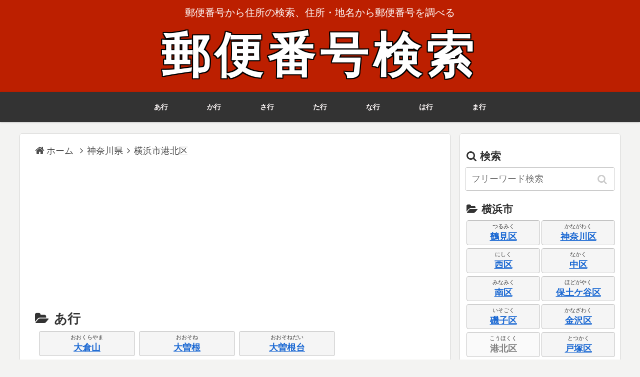

--- FILE ---
content_type: text/html; charset=UTF-8
request_url: https://www.yuubinbangou.net/%E7%A5%9E%E5%A5%88%E5%B7%9D%E7%9C%8C/%E6%A8%AA%E6%B5%9C%E5%B8%82%E6%B8%AF%E5%8C%97%E5%8C%BA/
body_size: 5342
content:
<!DOCTYPE html>
<html lang="ja">
<head prefix="og: https://ogp.me/ns# fb: https://ogp.me/ns/fb# article: https://ogp.me/ns/article#">
<meta charset="utf-8">
<meta name="description" content="神奈川県横浜市港北区の郵便番号検索(７桁･５桁)。かながわけんよこはましこうほくく。">
<meta name="keywords" content="神奈川県,横浜市港北区,かながわけんよこはましこうほくく,郵便番号,郵便番号検索,郵便局,住所,地名,ZIPCODE,QRコード">
<meta name="viewport" content="width=device-width, initial-scale=1">
<meta name="format-detection" content="telephone=no">
<meta name="thumbnail" content="https://www.yuubinbangou.net/img/kensyou/kanagawa.png">
<meta name="twitter:card" content="summary">
<meta name="twitter:description" content="神奈川県横浜市港北区の郵便番号検索(７桁･５桁)。かながわけんよこはましこうほくく。">
<meta name="twitter:title" content="神奈川県横浜市港北区 郵便番号検索">
<meta name="twitter:url" content="https://www.yuubinbangou.net/%E7%A5%9E%E5%A5%88%E5%B7%9D%E7%9C%8C/%E6%A8%AA%E6%B5%9C%E5%B8%82%E6%B8%AF%E5%8C%97%E5%8C%BA/">
<meta name="twitter:image" content="https://www.yuubinbangou.net/img/kensyou/kanagawa.png">
<meta name="twitter:domain" content="www.yuubinbangou.net">
<meta property="og:type" content="article">
<meta property="og:description" content="神奈川県横浜市港北区の郵便番号検索(７桁･５桁)。かながわけんよこはましこうほくく。">
<meta property="og:title" content="神奈川県横浜市港北区 郵便番号検索">
<meta property="og:url" content="https://www.yuubinbangou.net/%E7%A5%9E%E5%A5%88%E5%B7%9D%E7%9C%8C/%E6%A8%AA%E6%B5%9C%E5%B8%82%E6%B8%AF%E5%8C%97%E5%8C%BA/">
<meta property="og:image" content="https://www.yuubinbangou.net/img/kensyou/kanagawa.png">
<meta property="og:site_name" content="郵便番号検索">
<meta property="og:locale" content="ja_JP">
<meta property="fb:app_id" content="657301248044068">
<title>神奈川県横浜市港北区 郵便番号検索</title>
<link rel="shortcut icon" href="/favicon.ico">
<link rel="apple-touch-icon" href="/apple-touch-icon.png">
<link rel="preload" href="/style.min.css?v=2.11.11" as="style">
<link rel="stylesheet" href="/style.min.css?v=2.11.11" type="text/css" media="all">
<link rel="search" type="application/opensearchdescription+xml" href="/opensearch.xml" title="郵便番号検索">
<script>
(function(){
	const css = ['/css/webfonts/fontawesome/style.css?v=4.7.0','/css/webfonts/icomoon/style.css?v=2.7.0.2'];
	css.forEach(href => {
		if (document.querySelector("link[href='" + href + "']")) return;
		const l = document.createElement("link");
		l.rel = "preload";
		l.as = "style";
		l.href = href;
		l.onload = () => { l.rel = "stylesheet"; l.onload = null; };
		document.head.appendChild(l);
	});
})();
</script>
<script src="//cdnjs.cloudflare.com/ajax/libs/jquery/3.7.1/jquery.min.js" defer></script>
<script src="/js/common.min.js?v=6.1.0" defer></script>
<script async='async' src='https://www.googletagservices.com/tag/js/gpt.js'></script>
<script>var googletag = googletag || {};googletag.cmd = googletag.cmd || [];</script>
<script>googletag.cmd.push(function(){
googletag.defineSlot('/9176203,22523538313/1639106',[468, 60],'div-gpt-ad-1554270158064-0').addService(googletag.pubads());
googletag.defineSlot('/9176203,22523538313/1639107',[468, 60],'div-gpt-ad-1554270175051-0').addService(googletag.pubads());
googletag.defineSlot('/9176203,22523538313/1639075',[300, 250],'div-gpt-ad-1554270110145-0').addService(googletag.pubads());
googletag.defineSlot('/9176203,22523538313/1639076',[300, 250],'div-gpt-ad-1554270125240-0').addService(googletag.pubads());
googletag.defineSlot('/9176203,22523538313/1639077',[300, 250],'div-gpt-ad-1554270140992-0').addService(googletag.pubads());
googletag.pubads().enableSingleRequest();
googletag.enableServices();
});</script>
</head>
<body>
<div id="container" class="container">
	<div class="header-container">
		<div class="header-container-in">
			<header id="header" class="header">
				<div class="header-in wrap">
					<div class="tagline">郵便番号から住所の検索、住所・地名から郵便番号を調べる</div>
					<h1 class="logo" itemscope itemtype="https://schema.org/WebSite"><a href="/" class="site-name-text" itemprop="url">郵便番号検索</a></h1>
				</div>
			</header>
<nav id="navi" class="navi" itemscope itemtype="https://schema.org/SiteNavigationElement">
	<div id="navi-in" class="navi-in  wrap">
		<ul class="menu-header">
<li class="menu-item"><a href="#group0" itemprop="url"><span itemprop="name">あ行</span></a></li>
<li class="menu-item"><a href="#group1" itemprop="url"><span itemprop="name">か行</span></a></li>
<li class="menu-item"><a href="#group2" itemprop="url"><span itemprop="name">さ行</span></a></li>
<li class="menu-item"><a href="#group3" itemprop="url"><span itemprop="name">た行</span></a></li>
<li class="menu-item"><a href="#group4" itemprop="url"><span itemprop="name">な行</span></a></li>
<li class="menu-item"><a href="#group5" itemprop="url"><span itemprop="name">は行</span></a></li>
<li class="menu-item"><a href="#group6" itemprop="url"><span itemprop="name">ま行</span></a></li>
		</ul>
	</div>
</nav>
		</div><!-- /.header-container-in -->
	</div><!-- /.header-container -->

	<div id="content" class="content">
		<div id="content-in" class="content-in wrap">
			<main id="main" class="main">
<div class="breadcrumb" itemscope itemtype="https://schema.org/BreadcrumbList">
	<div itemscope itemtype="https://schema.org/ListItem" itemprop="itemListElement"><a href="https://www.yuubinbangou.net/" itemprop="item"><span class="fa fa-home" style="font-size:1.1em;">&nbsp;</span><span itemprop="name">ホーム</span></a><meta itemprop="position" content="1">	<span class="sp fa fa-angle-right"></span></div>
	<div itemscope itemtype="https://schema.org/ListItem" itemprop="itemListElement"><a href="https://www.yuubinbangou.net/%E7%A5%9E%E5%A5%88%E5%B7%9D%E7%9C%8C/" itemprop="item"><span itemprop="name">神奈川県</span></a><meta itemprop="position" content="2"><span class="sp fa fa-angle-right"></span></div>
	<div itemscope itemtype="https://schema.org/ListItem" itemprop="itemListElement"><h2 itemprop="name">横浜市港北区</h2><meta itemprop="position" content="3"></div>
</div><!-- /#breadcrumb -->
<div class="AdSpace">
<script async src="https://pagead2.googlesyndication.com/pagead/js/adsbygoogle.js?client=ca-pub-9843760565971634"
     crossorigin="anonymous"></script>
<!-- yuubinbangou display -->
<ins class="adsbygoogle"
     style="display:block"
     data-ad-client="ca-pub-9843760565971634"
     data-ad-slot="9151886157"
     data-ad-format="auto"
     data-full-width-responsive="true"></ins>
<script>
     (adsbygoogle = window.adsbygoogle || []).push({});
</script>
</div>
<h3 id="group0" class="archive-title"><span class="fa fa-folder-open"></span>あ行</h3>
<div class="ChouikiItem cf"><ul>
<li><div class="kana">おおくらやま</div><a href="/%E7%A5%9E%E5%A5%88%E5%B7%9D%E7%9C%8C/%E6%A8%AA%E6%B5%9C%E5%B8%82%E6%B8%AF%E5%8C%97%E5%8C%BA/%E5%A4%A7%E5%80%89%E5%B1%B1.html">大倉山</a></li>
<li><div class="kana">おおそね</div><a href="/%E7%A5%9E%E5%A5%88%E5%B7%9D%E7%9C%8C/%E6%A8%AA%E6%B5%9C%E5%B8%82%E6%B8%AF%E5%8C%97%E5%8C%BA/%E5%A4%A7%E6%9B%BD%E6%A0%B9.html">大曽根</a></li>
<li><div class="kana">おおそねだい</div><a href="/%E7%A5%9E%E5%A5%88%E5%B7%9D%E7%9C%8C/%E6%A8%AA%E6%B5%9C%E5%B8%82%E6%B8%AF%E5%8C%97%E5%8C%BA/%E5%A4%A7%E6%9B%BD%E6%A0%B9%E5%8F%B0.html">大曽根台</a></li>
</ul></div>
<h3 id="group1" class="archive-title"><span class="fa fa-folder-open"></span>か行</h3>
<div class="ChouikiItem cf"><ul>
<li><div class="kana">きくな</div><a href="/%E7%A5%9E%E5%A5%88%E5%B7%9D%E7%9C%8C/%E6%A8%AA%E6%B5%9C%E5%B8%82%E6%B8%AF%E5%8C%97%E5%8C%BA/%E8%8F%8A%E5%90%8D.html">菊名</a></li>
<li><div class="kana">きしねちょう</div><a href="/%E7%A5%9E%E5%A5%88%E5%B7%9D%E7%9C%8C/%E6%A8%AA%E6%B5%9C%E5%B8%82%E6%B8%AF%E5%8C%97%E5%8C%BA/%E5%B2%B8%E6%A0%B9%E7%94%BA.html">岸根町</a></li>
<li><div class="kana">きたしんよこはま</div><a href="/%E7%A5%9E%E5%A5%88%E5%B7%9D%E7%9C%8C/%E6%A8%AA%E6%B5%9C%E5%B8%82%E6%B8%AF%E5%8C%97%E5%8C%BA/%E5%8C%97%E6%96%B0%E6%A8%AA%E6%B5%9C.html">北新横浜</a></li>
<li><div class="kana">こづくえちょう</div><a href="/%E7%A5%9E%E5%A5%88%E5%B7%9D%E7%9C%8C/%E6%A8%AA%E6%B5%9C%E5%B8%82%E6%B8%AF%E5%8C%97%E5%8C%BA/%E5%B0%8F%E6%9C%BA%E7%94%BA.html">小机町</a></li>
</ul></div>
<h3 id="group2" class="archive-title"><span class="fa fa-folder-open"></span>さ行</h3>
<div class="ChouikiItem cf"><ul>
<li><div class="kana">しのはらきた</div><a href="/%E7%A5%9E%E5%A5%88%E5%B7%9D%E7%9C%8C/%E6%A8%AA%E6%B5%9C%E5%B8%82%E6%B8%AF%E5%8C%97%E5%8C%BA/%E7%AF%A0%E5%8E%9F%E5%8C%97.html">篠原北</a></li>
<li><div class="kana">しのはらだいまち</div><a href="/%E7%A5%9E%E5%A5%88%E5%B7%9D%E7%9C%8C/%E6%A8%AA%E6%B5%9C%E5%B8%82%E6%B8%AF%E5%8C%97%E5%8C%BA/%E7%AF%A0%E5%8E%9F%E5%8F%B0%E7%94%BA.html">篠原台町</a></li>
<li><div class="kana">しのはらちょう</div><a href="/%E7%A5%9E%E5%A5%88%E5%B7%9D%E7%9C%8C/%E6%A8%AA%E6%B5%9C%E5%B8%82%E6%B8%AF%E5%8C%97%E5%8C%BA/%E7%AF%A0%E5%8E%9F%E7%94%BA.html">篠原町</a></li>
<li><div class="kana">しのはらにしちょう</div><a href="/%E7%A5%9E%E5%A5%88%E5%B7%9D%E7%9C%8C/%E6%A8%AA%E6%B5%9C%E5%B8%82%E6%B8%AF%E5%8C%97%E5%8C%BA/%E7%AF%A0%E5%8E%9F%E8%A5%BF%E7%94%BA.html">篠原西町</a></li>
<li><div class="kana">しのはらひがし</div><a href="/%E7%A5%9E%E5%A5%88%E5%B7%9D%E7%9C%8C/%E6%A8%AA%E6%B5%9C%E5%B8%82%E6%B8%AF%E5%8C%97%E5%8C%BA/%E7%AF%A0%E5%8E%9F%E6%9D%B1.html">篠原東</a></li>
<li><div class="kana">しもだちょう</div><a href="/%E7%A5%9E%E5%A5%88%E5%B7%9D%E7%9C%8C/%E6%A8%AA%E6%B5%9C%E5%B8%82%E6%B8%AF%E5%8C%97%E5%8C%BA/%E4%B8%8B%E7%94%B0%E7%94%BA.html">下田町</a></li>
<li><div class="kana">しんよこはま</div><a href="/%E7%A5%9E%E5%A5%88%E5%B7%9D%E7%9C%8C/%E6%A8%AA%E6%B5%9C%E5%B8%82%E6%B8%AF%E5%8C%97%E5%8C%BA/%E6%96%B0%E6%A8%AA%E6%B5%9C.html">新横浜</a></li>
<li><div class="kana">しんよしだちょう</div><a href="/%E7%A5%9E%E5%A5%88%E5%B7%9D%E7%9C%8C/%E6%A8%AA%E6%B5%9C%E5%B8%82%E6%B8%AF%E5%8C%97%E5%8C%BA/%E6%96%B0%E5%90%89%E7%94%B0%E7%94%BA.html">新吉田町</a></li>
<li><div class="kana">しんよしだひがし</div><a href="/%E7%A5%9E%E5%A5%88%E5%B7%9D%E7%9C%8C/%E6%A8%AA%E6%B5%9C%E5%B8%82%E6%B8%AF%E5%8C%97%E5%8C%BA/%E6%96%B0%E5%90%89%E7%94%B0%E6%9D%B1.html">新吉田東</a></li>
<li><div class="kana">そのた</div><a href="/%E7%A5%9E%E5%A5%88%E5%B7%9D%E7%9C%8C/%E6%A8%AA%E6%B5%9C%E5%B8%82%E6%B8%AF%E5%8C%97%E5%8C%BA/%E3%81%9D%E3%81%AE%E4%BB%96.html">その他</a></li>
</ul></div>
<h3 id="group3" class="archive-title"><span class="fa fa-folder-open"></span>た行</h3>
<div class="ChouikiItem cf"><ul>
<li><div class="kana">たかたちょう</div><a href="/%E7%A5%9E%E5%A5%88%E5%B7%9D%E7%9C%8C/%E6%A8%AA%E6%B5%9C%E5%B8%82%E6%B8%AF%E5%8C%97%E5%8C%BA/%E9%AB%98%E7%94%B0%E7%94%BA.html">高田町</a></li>
<li><div class="kana">たかたにし</div><a href="/%E7%A5%9E%E5%A5%88%E5%B7%9D%E7%9C%8C/%E6%A8%AA%E6%B5%9C%E5%B8%82%E6%B8%AF%E5%8C%97%E5%8C%BA/%E9%AB%98%E7%94%B0%E8%A5%BF.html">高田西</a></li>
<li><div class="kana">たかたひがし</div><a href="/%E7%A5%9E%E5%A5%88%E5%B7%9D%E7%9C%8C/%E6%A8%AA%E6%B5%9C%E5%B8%82%E6%B8%AF%E5%8C%97%E5%8C%BA/%E9%AB%98%E7%94%B0%E6%9D%B1.html">高田東</a></li>
<li><div class="kana">たるまち</div><a href="/%E7%A5%9E%E5%A5%88%E5%B7%9D%E7%9C%8C/%E6%A8%AA%E6%B5%9C%E5%B8%82%E6%B8%AF%E5%8C%97%E5%8C%BA/%E6%A8%BD%E7%94%BA.html">樽町</a></li>
<li><div class="kana">つなしまかみちょう</div><a href="/%E7%A5%9E%E5%A5%88%E5%B7%9D%E7%9C%8C/%E6%A8%AA%E6%B5%9C%E5%B8%82%E6%B8%AF%E5%8C%97%E5%8C%BA/%E7%B6%B1%E5%B3%B6%E4%B8%8A%E7%94%BA.html">綱島上町</a></li>
<li><div class="kana">つなしまだい</div><a href="/%E7%A5%9E%E5%A5%88%E5%B7%9D%E7%9C%8C/%E6%A8%AA%E6%B5%9C%E5%B8%82%E6%B8%AF%E5%8C%97%E5%8C%BA/%E7%B6%B1%E5%B3%B6%E5%8F%B0.html">綱島台</a></li>
<li><div class="kana">つなしまにし</div><a href="/%E7%A5%9E%E5%A5%88%E5%B7%9D%E7%9C%8C/%E6%A8%AA%E6%B5%9C%E5%B8%82%E6%B8%AF%E5%8C%97%E5%8C%BA/%E7%B6%B1%E5%B3%B6%E8%A5%BF.html">綱島西</a></li>
<li><div class="kana">つなしまひがし</div><a href="/%E7%A5%9E%E5%A5%88%E5%B7%9D%E7%9C%8C/%E6%A8%AA%E6%B5%9C%E5%B8%82%E6%B8%AF%E5%8C%97%E5%8C%BA/%E7%B6%B1%E5%B3%B6%E6%9D%B1.html">綱島東</a></li>
<li><div class="kana">とりやまちょう</div><a href="/%E7%A5%9E%E5%A5%88%E5%B7%9D%E7%9C%8C/%E6%A8%AA%E6%B5%9C%E5%B8%82%E6%B8%AF%E5%8C%97%E5%8C%BA/%E9%B3%A5%E5%B1%B1%E7%94%BA.html">鳥山町</a></li>
</ul></div>
<h3 id="group4" class="archive-title"><span class="fa fa-folder-open"></span>な行</h3>
<div class="ChouikiItem cf"><ul>
<li><div class="kana">なかてはら</div><a href="/%E7%A5%9E%E5%A5%88%E5%B7%9D%E7%9C%8C/%E6%A8%AA%E6%B5%9C%E5%B8%82%E6%B8%AF%E5%8C%97%E5%8C%BA/%E4%BB%B2%E6%89%8B%E5%8E%9F.html">仲手原</a></li>
<li><div class="kana">にしきがおか</div><a href="/%E7%A5%9E%E5%A5%88%E5%B7%9D%E7%9C%8C/%E6%A8%AA%E6%B5%9C%E5%B8%82%E6%B8%AF%E5%8C%97%E5%8C%BA/%E9%8C%A6%E3%81%8C%E4%B8%98.html">錦が丘</a></li>
<li><div class="kana">にっぱちょう</div><a href="/%E7%A5%9E%E5%A5%88%E5%B7%9D%E7%9C%8C/%E6%A8%AA%E6%B5%9C%E5%B8%82%E6%B8%AF%E5%8C%97%E5%8C%BA/%E6%96%B0%E7%BE%BD%E7%94%BA.html">新羽町</a></li>
</ul></div>
<h3 id="group5" class="archive-title"><span class="fa fa-folder-open"></span>は行</h3>
<div class="ChouikiItem cf"><ul>
<li><div class="kana">ひよし</div><a href="/%E7%A5%9E%E5%A5%88%E5%B7%9D%E7%9C%8C/%E6%A8%AA%E6%B5%9C%E5%B8%82%E6%B8%AF%E5%8C%97%E5%8C%BA/%E6%97%A5%E5%90%89.html">日吉</a></li>
<li><div class="kana">ひよしほんちょう</div><a href="/%E7%A5%9E%E5%A5%88%E5%B7%9D%E7%9C%8C/%E6%A8%AA%E6%B5%9C%E5%B8%82%E6%B8%AF%E5%8C%97%E5%8C%BA/%E6%97%A5%E5%90%89%E6%9C%AC%E7%94%BA.html">日吉本町</a></li>
<li><div class="kana">ふじづか</div><a href="/%E7%A5%9E%E5%A5%88%E5%B7%9D%E7%9C%8C/%E6%A8%AA%E6%B5%9C%E5%B8%82%E6%B8%AF%E5%8C%97%E5%8C%BA/%E5%AF%8C%E5%A3%AB%E5%A1%9A.html">富士塚</a></li>
<li><div class="kana">ふとおちょう</div><a href="/%E7%A5%9E%E5%A5%88%E5%B7%9D%E7%9C%8C/%E6%A8%AA%E6%B5%9C%E5%B8%82%E6%B8%AF%E5%8C%97%E5%8C%BA/%E5%A4%AA%E5%B0%BE%E7%94%BA.html">太尾町</a></li>
</ul></div>
<h3 id="group6" class="archive-title"><span class="fa fa-folder-open"></span>ま行</h3>
<div class="ChouikiItem cf"><ul>
<li><div class="kana">まめどちょう</div><a href="/%E7%A5%9E%E5%A5%88%E5%B7%9D%E7%9C%8C/%E6%A8%AA%E6%B5%9C%E5%B8%82%E6%B8%AF%E5%8C%97%E5%8C%BA/%E5%A4%A7%E8%B1%86%E6%88%B8%E7%94%BA.html">大豆戸町</a></li>
<li><div class="kana">みのわちょう</div><a href="/%E7%A5%9E%E5%A5%88%E5%B7%9D%E7%9C%8C/%E6%A8%AA%E6%B5%9C%E5%B8%82%E6%B8%AF%E5%8C%97%E5%8C%BA/%E7%AE%95%E8%BC%AA%E7%94%BA.html">箕輪町</a></li>
<li><div class="kana">もろおかちょう</div><a href="/%E7%A5%9E%E5%A5%88%E5%B7%9D%E7%9C%8C/%E6%A8%AA%E6%B5%9C%E5%B8%82%E6%B8%AF%E5%8C%97%E5%8C%BA/%E5%B8%AB%E5%B2%A1%E7%94%BA.html">師岡町</a></li>
</ul></div>
<div class="AdSpace">
<script async src="https://pagead2.googlesyndication.com/pagead/js/adsbygoogle.js?client=ca-pub-9843760565971634"
     crossorigin="anonymous"></script>
<!-- yuubinbangou display -->
<ins class="adsbygoogle"
     style="display:block"
     data-ad-client="ca-pub-9843760565971634"
     data-ad-slot="9151886157"
     data-ad-format="auto"
     data-full-width-responsive="true"></ins>
<script>
     (adsbygoogle = window.adsbygoogle || []).push({});
</script>
</div>
			</main>
			<div id="sidebar" class="sidebar nwa">
<aside><h3 id="KeywordSearch"><span class="fa fa-search"></span>検索</h3><form class="search-box" method="get" action="/search.php"><input type="text" placeholder="フリーワード検索" name="kw" aria-label="input" value="" required><button type="submit" class="search-submit" aria-label="button" tabindex="0" accesskey="s"></button></form></aside>
			<aside>
<h3><span class="fa fa-folder-open"></span>横浜市</h3>
<div class="ChikuItem cf"><ul>
<li><div class="kana">つるみく</div><a href="/%E7%A5%9E%E5%A5%88%E5%B7%9D%E7%9C%8C/%E6%A8%AA%E6%B5%9C%E5%B8%82%E9%B6%B4%E8%A6%8B%E5%8C%BA/">鶴見区</a></li>
<li><div class="kana">かながわく</div><a href="/%E7%A5%9E%E5%A5%88%E5%B7%9D%E7%9C%8C/%E6%A8%AA%E6%B5%9C%E5%B8%82%E7%A5%9E%E5%A5%88%E5%B7%9D%E5%8C%BA/">神奈川区</a></li>
<li><div class="kana">にしく</div><a href="/%E7%A5%9E%E5%A5%88%E5%B7%9D%E7%9C%8C/%E6%A8%AA%E6%B5%9C%E5%B8%82%E8%A5%BF%E5%8C%BA/">西区</a></li>
<li><div class="kana">なかく</div><a href="/%E7%A5%9E%E5%A5%88%E5%B7%9D%E7%9C%8C/%E6%A8%AA%E6%B5%9C%E5%B8%82%E4%B8%AD%E5%8C%BA/">中区</a></li>
<li><div class="kana">みなみく</div><a href="/%E7%A5%9E%E5%A5%88%E5%B7%9D%E7%9C%8C/%E6%A8%AA%E6%B5%9C%E5%B8%82%E5%8D%97%E5%8C%BA/">南区</a></li>
<li><div class="kana">ほどがやく</div><a href="/%E7%A5%9E%E5%A5%88%E5%B7%9D%E7%9C%8C/%E6%A8%AA%E6%B5%9C%E5%B8%82%E4%BF%9D%E5%9C%9F%E3%82%B1%E8%B0%B7%E5%8C%BA/">保土ケ谷区</a></li>
<li><div class="kana">いそごく</div><a href="/%E7%A5%9E%E5%A5%88%E5%B7%9D%E7%9C%8C/%E6%A8%AA%E6%B5%9C%E5%B8%82%E7%A3%AF%E5%AD%90%E5%8C%BA/">磯子区</a></li>
<li><div class="kana">かなざわく</div><a href="/%E7%A5%9E%E5%A5%88%E5%B7%9D%E7%9C%8C/%E6%A8%AA%E6%B5%9C%E5%B8%82%E9%87%91%E6%B2%A2%E5%8C%BA/">金沢区</a></li>
<li class="nohover" style="background-color:#fafafa;"><div class="kana">こうほくく</div><span style="color:gray;">港北区</span></li>
<li><div class="kana">とつかく</div><a href="/%E7%A5%9E%E5%A5%88%E5%B7%9D%E7%9C%8C/%E6%A8%AA%E6%B5%9C%E5%B8%82%E6%88%B8%E5%A1%9A%E5%8C%BA/">戸塚区</a></li>
<li><div class="kana">こうなんく</div><a href="/%E7%A5%9E%E5%A5%88%E5%B7%9D%E7%9C%8C/%E6%A8%AA%E6%B5%9C%E5%B8%82%E6%B8%AF%E5%8D%97%E5%8C%BA/">港南区</a></li>
<li><div class="kana">あさひく</div><a href="/%E7%A5%9E%E5%A5%88%E5%B7%9D%E7%9C%8C/%E6%A8%AA%E6%B5%9C%E5%B8%82%E6%97%AD%E5%8C%BA/">旭区</a></li>
<li><div class="kana">みどりく</div><a href="/%E7%A5%9E%E5%A5%88%E5%B7%9D%E7%9C%8C/%E6%A8%AA%E6%B5%9C%E5%B8%82%E7%B7%91%E5%8C%BA/">緑区</a></li>
<li><div class="kana">せやく</div><a href="/%E7%A5%9E%E5%A5%88%E5%B7%9D%E7%9C%8C/%E6%A8%AA%E6%B5%9C%E5%B8%82%E7%80%AC%E8%B0%B7%E5%8C%BA/">瀬谷区</a></li>
<li><div class="kana">さかえく</div><a href="/%E7%A5%9E%E5%A5%88%E5%B7%9D%E7%9C%8C/%E6%A8%AA%E6%B5%9C%E5%B8%82%E6%A0%84%E5%8C%BA/">栄区</a></li>
<li><div class="kana">いずみく</div><a href="/%E7%A5%9E%E5%A5%88%E5%B7%9D%E7%9C%8C/%E6%A8%AA%E6%B5%9C%E5%B8%82%E6%B3%89%E5%8C%BA/">泉区</a></li>
<li><div class="kana">あおばく</div><a href="/%E7%A5%9E%E5%A5%88%E5%B7%9D%E7%9C%8C/%E6%A8%AA%E6%B5%9C%E5%B8%82%E9%9D%92%E8%91%89%E5%8C%BA/">青葉区</a></li>
<li><div class="kana">つづきく</div><a href="/%E7%A5%9E%E5%A5%88%E5%B7%9D%E7%9C%8C/%E6%A8%AA%E6%B5%9C%E5%B8%82%E9%83%BD%E7%AD%91%E5%8C%BA/">都筑区</a></li>
</ul></div>
			</aside>
<div class="sticky">
<div class="adx">
<div id='div-gpt-ad-1554270110145-0' style="height:250px; width:300px;">
  <script>googletag.cmd.push(function() { googletag.display('div-gpt-ad-1554270110145-0'); });</script>
</div></div>
<aside>
<h3><span class="fa fa-file-code-o"></span>あなたのサイトに検索窓を</h3>
ウェブサイトやブログに、簡単に郵便番号の検索窓を設置することができます。詳しくは<a href="/linkhere.php">リンクについて</a>のページをご覧下さい。
</aside>
<aside><h3 style="margin-bottom:0px;"><span class="fa fa-download"></span>スマホアプリ</h3>
	<div class="app-description">
		<img src="/img/icon60.webp" alt="郵便番号検索 アプリアイコン" class="app-icon" width="60" height="60">
		郵便番号から住所を、住所から郵便番号をサクッと検索できる無料アプリです。
	</div>
	<div class="app-buttons"><a href="https://itunes.apple.com/jp/app/id6747878053?mt=8" target="_blank" rel="noopener"><img src="/img/banner_app_store.webp" alt="郵便番号検索 AppStoreからダウンロード" class="store-button"></a><a href="https://play.google.com/store/apps/details?id=net.yuubinbangou.app" target="_blank" rel="noopener"><img src="/img/banner_google_play.webp" alt="郵便番号検索 GooglePlayで手に入れよう" class="store-button"></a></div>
</aside>
<aside>
<h3><span class="fa fa-share-square"></span>ＳＮＳでシェアする</h3>
<div id="SnsShare" class="sns-share ss-col-6 ss-high-and-low-lc bc-brand-color ss-top sns-share-buttons sns-buttons">
<a rel="nofollow" href="https://x.com/intent/post?text=%E7%A5%9E%E5%A5%88%E5%B7%9D%E7%9C%8C%E6%A8%AA%E6%B5%9C%E5%B8%82%E6%B8%AF%E5%8C%97%E5%8C%BA%E3%81%AE%E9%83%B5%E4%BE%BF%E7%95%AA%E5%8F%B7%E6%A4%9C%E7%B4%A2&url=https%3A%2F%2Fwww.yuubinbangou.net%2F%25E7%25A5%259E%25E5%25A5%2588%25E5%25B7%259D%25E7%259C%258C%2F%25E6%25A8%25AA%25E6%25B5%259C%25E5%25B8%2582%25E6%25B8%25AF%25E5%258C%2597%25E5%258C%25BA%2F" class="twitter-button" target="_blank"><span class="social-icon icon-x-corp"></span><span class="button-caption">X</span></a>
<a rel="nofollow" href="https://www.facebook.com/sharer/sharer.php?u=https%3A%2F%2Fwww.yuubinbangou.net%2F%25E7%25A5%259E%25E5%25A5%2588%25E5%25B7%259D%25E7%259C%258C%2F%25E6%25A8%25AA%25E6%25B5%259C%25E5%25B8%2582%25E6%25B8%25AF%25E5%258C%2597%25E5%258C%25BA%2F&amp;t=%E7%A5%9E%E5%A5%88%E5%B7%9D%E7%9C%8C%E6%A8%AA%E6%B5%9C%E5%B8%82%E6%B8%AF%E5%8C%97%E5%8C%BA%E3%81%AE%E9%83%B5%E4%BE%BF%E7%95%AA%E5%8F%B7%E6%A4%9C%E7%B4%A2" class="facebook-button" target="_blank"><span class="social-icon icon-facebook"></span><span class="button-caption">Facebook</span></a>
<a rel="nofollow" href="https://b.hatena.ne.jp/entry/s/www.yuubinbangou.net/%E7%A5%9E%E5%A5%88%E5%B7%9D%E7%9C%8C/%E6%A8%AA%E6%B5%9C%E5%B8%82%E6%B8%AF%E5%8C%97%E5%8C%BA/" class="hatebu-button hatena-bookmark-button" data-hatena-bookmark-layout="simple" title="神奈川県横浜市港北区の郵便番号検索" target="_blank"><span class="social-icon icon-hatena"></span><span class="button-caption">はてブ</span></a>
<a rel="nofollow" href="https://www.instapaper.com/edit?url=https%3A%2F%2Fwww.yuubinbangou.net%2F%25E7%25A5%259E%25E5%25A5%2588%25E5%25B7%259D%25E7%259C%258C%2F%25E6%25A8%25AA%25E6%25B5%259C%25E5%25B8%2582%25E6%25B8%25AF%25E5%258C%2597%25E5%258C%25BA%2F" class="pocket-button" target="_blank"><span class="social-icon icon-pocket"></span><span class="button-caption">Instapaper</span></a>
<a rel="nofollow noopener" href="https://timeline.line.me/social-plugin/share?url=https%3A%2F%2Fwww.yuubinbangou.net%2F%25E7%25A5%259E%25E5%25A5%2588%25E5%25B7%259D%25E7%259C%258C%2F%25E6%25A8%25AA%25E6%25B5%259C%25E5%25B8%2582%25E6%25B8%25AF%25E5%258C%2597%25E5%258C%25BA%2F" class="line-button" target="_blank"><span class="social-icon icon-line"></span><span class="button-caption">LINE</span></a>
<a role="button" tabindex="0" class="copy-button" data-clipboard-text="神奈川県横浜市港北区の郵便番号検索 https://www.yuubinbangou.net/%E7%A5%9E%E5%A5%88%E5%B7%9D%E7%9C%8C/%E6%A8%AA%E6%B5%9C%E5%B8%82%E6%B8%AF%E5%8C%97%E5%8C%BA/"><span class="fa fa-clipboard"></span><span class="button-caption">コピー</span></a>
</div>
</aside>
<div class="adx">
<div id='div-gpt-ad-1554270125240-0' style="height:250px; width:300px;">
  <script>googletag.cmd.push(function() { googletag.display('div-gpt-ad-1554270125240-0'); });</script>
</div></div>
</div><!-- /sticky -->
			</div><!-- /sidebar -->
		</div><!-- /content-in -->
	</div><!-- /content -->
	<footer class="footer nwa">
		<div class="footer-bottom fdt-up-and-down fnm-text-width">
			<div class="footer-bottom-content">
				<nav class="navi-footer">
					<div class="navi-footer-in">
<ul class="menu-footer">
<li class="menu-item"><a href="/app.php">アプリ版</a></li>
<li class="menu-item"><a href="http://mobile.yuubinbangou.net">ガラケー版</a></li>
<li class="menu-item"><a href="/linkhere.php">リンクについて</a></li>
<li class="menu-item"><a href="/agreement.php">利用規約</a></li>
<li class="menu-item"><a href="/policy.php">プライバシーポリシー</a></li>
<li class="menu-item"><a href="/contact.php">お問い合わせ</a></li>
</ul>
					</div>
<div class="copyright">Copyright &copy; 2005 - 2026 <a href="/">郵便番号検索</a> All Rights Reserved.</div>
				</nav>
			</div>
		</div>
	</footer>
</div><!-- /container -->
<div id="go-to-top" class="go-to-top"><button class="go-to-top-button"><span class="fa fa-angle-double-up"></span></button></div>
<div class="copy-info">タイトルとURLをコピーしました</div>
</body>
</html>


--- FILE ---
content_type: text/html; charset=utf-8
request_url: https://www.google.com/recaptcha/api2/aframe
body_size: 268
content:
<!DOCTYPE HTML><html><head><meta http-equiv="content-type" content="text/html; charset=UTF-8"></head><body><script nonce="zkBzmeE3QiC97VE4Kc96MQ">/** Anti-fraud and anti-abuse applications only. See google.com/recaptcha */ try{var clients={'sodar':'https://pagead2.googlesyndication.com/pagead/sodar?'};window.addEventListener("message",function(a){try{if(a.source===window.parent){var b=JSON.parse(a.data);var c=clients[b['id']];if(c){var d=document.createElement('img');d.src=c+b['params']+'&rc='+(localStorage.getItem("rc::a")?sessionStorage.getItem("rc::b"):"");window.document.body.appendChild(d);sessionStorage.setItem("rc::e",parseInt(sessionStorage.getItem("rc::e")||0)+1);localStorage.setItem("rc::h",'1769728608324');}}}catch(b){}});window.parent.postMessage("_grecaptcha_ready", "*");}catch(b){}</script></body></html>